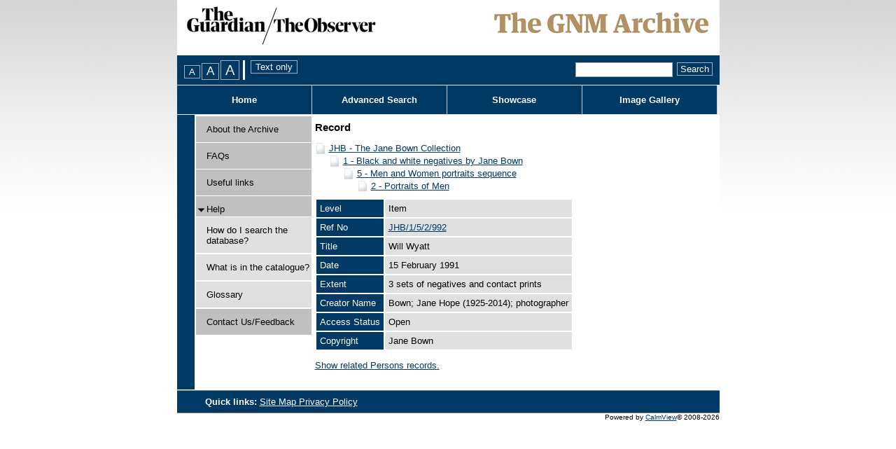

--- FILE ---
content_type: text/css
request_url: https://guardian.calmview.eu/CalmView/WebResource.axd?d=5Ffxk-ZVCCnycLmQ5HvSREO4IcQEdqQDhoEBRsRAWFkACpBvEerzMU0vfRyhqwhAdu0UvUZLU8OMahHhFXhxG8UXEIhfgbRNNxAmOZmFPeyAUH1lN6KD0d7DUeakc5vLcRaVqFKbQbn0DAZWHZ4yz1EopAqiLSPTjd5tl7ZorNM1&t=637073499500000000
body_size: 160
content:

.recordcontext
{
	overflow: hidden;
}